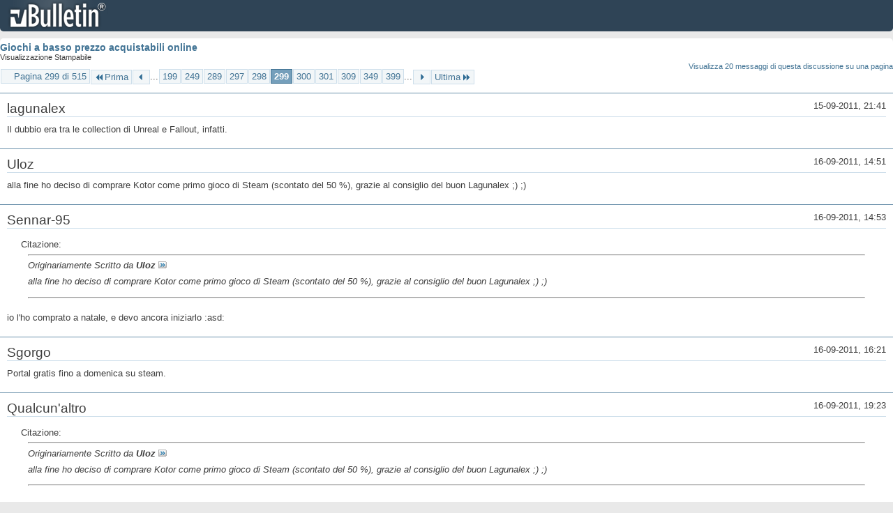

--- FILE ---
content_type: text/html; charset=ISO-8859-1
request_url: https://archivio-gamesurf.tiscali.it/forum/printthread.php?t=78435&s=490dcd88918719706cc8faaf6406017a&pp=10&page=299
body_size: 3276
content:
<!DOCTYPE html PUBLIC "-//W3C//DTD XHTML 1.0 Transitional//EN" "http://www.w3.org/TR/xhtml1/DTD/xhtml1-transitional.dtd">
<html xmlns="http://www.w3.org/1999/xhtml" dir="ltr" lang="it" id="vbulletin_html">
<head>
	<meta http-equiv="Content-Type" content="text/html; charset=ISO-8859-1" />
	<base href="https://archivio-gamesurf.tiscali.it/forum/" /><!--[if IE]></base><![endif]-->
	<meta name="generator" content="vBulletin 4.2.5" />

	
	<link rel="stylesheet" type="text/css" href="clientscript/vbulletin_css/style00023l/main-rollup.css?d=1558961691" />
	<link rel="stylesheet" type="text/css" href="clientscript/vbulletin_css/style00023l/printthread.css?d=1558961691" />
	



	<title> Giochi a basso prezzo acquistabili online</title>
	<link rel="stylesheet" type="text/css" href="clientscript/vbulletin_css/style00023l/additional.css?d=1558961691" />

</head>
<body>

<div class="above_body">
<div id="header" class="floatcontainer">
<div><a name="top" href="index.php?s=1dde188b1ea0d0e3c57badf50fd2e0d8" class="logo-image"><img src="images/misc/vbulletin4_logo.png" alt="Gamesurf Forum - Powered by vBulletin" /></a></div>
</div>
</div>
<div class="body_wrapper">
<div id="pagetitle">
	<h1><a href="showthread.php?78435-Giochi-a-basso-prezzo-acquistabili-online&amp;s=1dde188b1ea0d0e3c57badf50fd2e0d8">Giochi a basso prezzo acquistabili online</a></h1>
	<p class="description">Visualizzazione Stampabile</p>
</div>


	<div class="floatcontainer">
		<a class="maxperpage" href="printthread.php?s=1dde188b1ea0d0e3c57badf50fd2e0d8&amp;t=78435&amp;pp=20">Visualizza 20 messaggi di questa discussione su una pagina</a>
		<div id="pagination_top">
			<form action="printthread.php?t=78435&amp;s=1dde188b1ea0d0e3c57badf50fd2e0d8&amp;pp=10&amp;page=399" method="get" class="pagination popupmenu nohovermenu">
<input type="hidden" name="t" value="78435" /><input type="hidden" name="s" value="1dde188b1ea0d0e3c57badf50fd2e0d8" /><input type="hidden" name="pp" value="10" />
	
		<span><a href="javascript://" class="popupctrl">Pagina 299 di 515</a></span>
		
		<span class="first_last"><a rel="start" href="printthread.php?t=78435&amp;s=1dde188b1ea0d0e3c57badf50fd2e0d8&amp;pp=10" title="Prima Pagina - Risultati da 1 a 10 di 5,143"><img src="images/pagination/first-right.png" alt="Prima" />Prima</a></span>
		
		
		<span class="prev_next"><a rel="prev" href="printthread.php?t=78435&amp;s=1dde188b1ea0d0e3c57badf50fd2e0d8&amp;pp=10&amp;page=298" title="Pagina Precedente - Risultati da 2,971 a 2,980 di 5,143"><img src="images/pagination/previous-right.png" alt="Precedente" /></a></span>
		
		
		<span class="separator">...</span>
		
		<span><a href="printthread.php?t=78435&amp;s=1dde188b1ea0d0e3c57badf50fd2e0d8&amp;pp=10&amp;page=199" title="Visualizza risultati da 1,981 a 1,990 di 5,143"><!---100-->199</a></span><span><a href="printthread.php?t=78435&amp;s=1dde188b1ea0d0e3c57badf50fd2e0d8&amp;pp=10&amp;page=249" title="Visualizza risultati da 2,481 a 2,490 di 5,143"><!---50-->249</a></span><span><a href="printthread.php?t=78435&amp;s=1dde188b1ea0d0e3c57badf50fd2e0d8&amp;pp=10&amp;page=289" title="Visualizza risultati da 2,881 a 2,890 di 5,143"><!---10-->289</a></span><span><a href="printthread.php?t=78435&amp;s=1dde188b1ea0d0e3c57badf50fd2e0d8&amp;pp=10&amp;page=297" title="Visualizza risultati da 2,961 a 2,970 di 5,143">297</a></span><span><a href="printthread.php?t=78435&amp;s=1dde188b1ea0d0e3c57badf50fd2e0d8&amp;pp=10&amp;page=298" title="Visualizza risultati da 2,971 a 2,980 di 5,143">298</a></span><span class="selected"><a href="javascript://" title="Risultati da 2,981 a 2,990 di 5,143">299</a></span><span><a href="printthread.php?t=78435&amp;s=1dde188b1ea0d0e3c57badf50fd2e0d8&amp;pp=10&amp;page=300" title="Visualizza risultati da 2,991 a 3,000 di 5,143">300</a></span><span><a href="printthread.php?t=78435&amp;s=1dde188b1ea0d0e3c57badf50fd2e0d8&amp;pp=10&amp;page=301" title="Visualizza risultati da 3,001 a 3,010 di 5,143">301</a></span><span><a href="printthread.php?t=78435&amp;s=1dde188b1ea0d0e3c57badf50fd2e0d8&amp;pp=10&amp;page=309" title="Visualizza risultati da 3,081 a 3,090 di 5,143"><!--+10-->309</a></span><span><a href="printthread.php?t=78435&amp;s=1dde188b1ea0d0e3c57badf50fd2e0d8&amp;pp=10&amp;page=349" title="Visualizza risultati da 3,481 a 3,490 di 5,143"><!--+50-->349</a></span><span><a href="printthread.php?t=78435&amp;s=1dde188b1ea0d0e3c57badf50fd2e0d8&amp;pp=10&amp;page=399" title="Visualizza risultati da 3,981 a 3,990 di 5,143"><!--+100-->399</a></span>
		
		<span class="separator">...</span>
		
		
		<span class="prev_next"><a rel="next" href="printthread.php?t=78435&amp;s=1dde188b1ea0d0e3c57badf50fd2e0d8&amp;pp=10&amp;page=300" title="Pagina Successiva - Risultati da 2,991 a 3,000 di 5,143"><img src="images/pagination/next-right.png" alt="Successiva" /></a></span>
		
		
		<span class="first_last"><a href="printthread.php?t=78435&amp;s=1dde188b1ea0d0e3c57badf50fd2e0d8&amp;pp=10&amp;page=515" title="Ultima Pagina - Risultati da 5,141 a 5,143 di 5,143">Ultima<img src="images/pagination/last-right.png" alt="Ultima" /></a></span>
		
	
	<ul class="popupbody popuphover">
		<li class="formsubmit jumptopage"><label>Vai alla pagina: <input type="text" name="page" size="4" /></label> <input type="submit" class="button" value="Vai" /></li>
	</ul>
</form>
		</div>
	</div>


<ul id="postlist">
	<li class="postbit blockbody" id="post_1">
	<div class="header">
		<div class="datetime">15-09-2011, 21:41</div>
		<span class="username">lagunalex</span>
	</div>
	
	
	<div class="content">
		<blockquote class="restore">Il dubbio era tra le collection di Unreal e Fallout, infatti.</blockquote>
	</div>
</li><li class="postbit blockbody" id="post_2">
	<div class="header">
		<div class="datetime">16-09-2011, 14:51</div>
		<span class="username">Uloz</span>
	</div>
	
	
	<div class="content">
		<blockquote class="restore">alla fine ho deciso di comprare Kotor come primo gioco di Steam (scontato del 50 %), grazie al consiglio del buon Lagunalex ;) ;)</blockquote>
	</div>
</li><li class="postbit blockbody" id="post_3">
	<div class="header">
		<div class="datetime">16-09-2011, 14:53</div>
		<span class="username">Sennar-95</span>
	</div>
	
	
	<div class="content">
		<blockquote class="restore"><div class="bbcode_container">
	<div class="bbcode_description">Citazione:</div>
	<div class="bbcode_quote printable">
		<hr />
		
			<div>
				Originariamente Scritto da <strong>Uloz</strong>
				<a href="showthread.php?s=1dde188b1ea0d0e3c57badf50fd2e0d8&amp;p=2186953#post2186953" rel="nofollow"><img class="inlineimg" src="images/buttons/viewpost.gif" alt="Visualizza Messaggio" /></a>
			</div>
			<div class="message">alla fine ho deciso di comprare Kotor come primo gioco di Steam (scontato del 50 %), grazie al consiglio del buon Lagunalex ;) ;)</div>
			
		<hr />
	</div>
</div>io l'ho comprato a natale, e devo ancora iniziarlo :asd:</blockquote>
	</div>
</li><li class="postbit blockbody" id="post_4">
	<div class="header">
		<div class="datetime">16-09-2011, 16:21</div>
		<span class="username">Sgorgo</span>
	</div>
	
	
	<div class="content">
		<blockquote class="restore">Portal gratis fino a domenica su steam.</blockquote>
	</div>
</li><li class="postbit blockbody" id="post_5">
	<div class="header">
		<div class="datetime">16-09-2011, 19:23</div>
		<span class="username">Qualcun'altro</span>
	</div>
	
	
	<div class="content">
		<blockquote class="restore"><div class="bbcode_container">
	<div class="bbcode_description">Citazione:</div>
	<div class="bbcode_quote printable">
		<hr />
		
			<div>
				Originariamente Scritto da <strong>Uloz</strong>
				<a href="showthread.php?s=1dde188b1ea0d0e3c57badf50fd2e0d8&amp;p=2186953#post2186953" rel="nofollow"><img class="inlineimg" src="images/buttons/viewpost.gif" alt="Visualizza Messaggio" /></a>
			</div>
			<div class="message">alla fine ho deciso di comprare Kotor come primo gioco di Steam (scontato del 50 %), grazie al consiglio del buon Lagunalex ;) ;)</div>
			
		<hr />
	</div>
</div>Ottima mossa.<br />
<br />
Edit: Dilemma amletico: acquistare Darksiders per &#8364;5 o aspettare che nel mare delle offerte Paradox superscontino M&amp;B: Warband? O fare una follia e acquistarli tutti e due!?</blockquote>
	</div>
</li><li class="postbit blockbody" id="post_6">
	<div class="header">
		<div class="datetime">16-09-2011, 20:21</div>
		<span class="username">Dargil</span>
	</div>
	
	
	<div class="content">
		<blockquote class="restore">Se hai tempo da perdere prendili entrambi, altrimenti ti consiglio spassionatamente Darksiders, solo sappi che su tastiera non rende moltissimo e come settaggio tecnico &amp;#232; scarno</blockquote>
	</div>
</li><li class="postbit blockbody" id="post_7">
	<div class="header">
		<div class="datetime">17-09-2011, 00:21</div>
		<span class="username">Arqueek</span>
	</div>
	
	
	<div class="content">
		<blockquote class="restore">Se hai un pad qualunque prendi darksiders, senza dubbio.</blockquote>
	</div>
</li><li class="postbit blockbody" id="post_8">
	<div class="header">
		<div class="datetime">17-09-2011, 10:02</div>
		<span class="username">Sennar-95</span>
	</div>
	
	
	<div class="content">
		<blockquote class="restore">Mount and Blade l'hanno gi&amp;#224; scontato del 75%?</blockquote>
	</div>
</li><li class="postbit blockbody" id="post_9">
	<div class="header">
		<div class="datetime">17-09-2011, 14:08</div>
		<span class="username">Qualcun'altro</span>
	</div>
	
	
	<div class="content">
		<blockquote class="restore"><div class="bbcode_container">
	<div class="bbcode_description">Citazione:</div>
	<div class="bbcode_quote printable">
		<hr />
		
			<div>
				Originariamente Scritto da <strong>Sennar-95</strong>
				<a href="showthread.php?s=1dde188b1ea0d0e3c57badf50fd2e0d8&amp;p=2187297#post2187297" rel="nofollow"><img class="inlineimg" src="images/buttons/viewpost.gif" alt="Visualizza Messaggio" /></a>
			</div>
			<div class="message">Mount and Blade l'hanno già scontato del 75%?</div>
			
		<hr />
	</div>
</div>no...</blockquote>
	</div>
</li><li class="postbit blockbody" id="post_10">
	<div class="header">
		<div class="datetime">17-09-2011, 14:13</div>
		<span class="username">Sennar-95</span>
	</div>
	
	
	<div class="content">
		<blockquote class="restore"><div class="bbcode_container">
	<div class="bbcode_description">Citazione:</div>
	<div class="bbcode_quote printable">
		<hr />
		
			<div>
				Originariamente Scritto da <strong>Qualcun'altro</strong>
				<a href="showthread.php?s=1dde188b1ea0d0e3c57badf50fd2e0d8&amp;p=2187355#post2187355" rel="nofollow"><img class="inlineimg" src="images/buttons/viewpost.gif" alt="Visualizza Messaggio" /></a>
			</div>
			<div class="message">no...</div>
			
		<hr />
	</div>
</div>bene, visto che ogni giorno fanno un offerta diversa pensavo di essermela persa (sempre che lo scontino di più del 50%)</blockquote>
	</div>
</li>
</ul>


	<div class="floatcontainer">
		<a class="maxperpage" href="printthread.php?s=1dde188b1ea0d0e3c57badf50fd2e0d8&amp;t=78435&amp;pp=20">Visualizza 20 messaggi di questa discussione su una pagina</a>
		<div id="pagination_bottom">
			<form action="printthread.php?t=78435&amp;s=1dde188b1ea0d0e3c57badf50fd2e0d8&amp;pp=10&amp;page=399" method="get" class="pagination popupmenu nohovermenu">
<input type="hidden" name="t" value="78435" /><input type="hidden" name="s" value="1dde188b1ea0d0e3c57badf50fd2e0d8" /><input type="hidden" name="pp" value="10" />
	
		<span><a href="javascript://" class="popupctrl">Pagina 299 di 515</a></span>
		
		<span class="first_last"><a rel="start" href="printthread.php?t=78435&amp;s=1dde188b1ea0d0e3c57badf50fd2e0d8&amp;pp=10" title="Prima Pagina - Risultati da 1 a 10 di 5,143"><img src="images/pagination/first-right.png" alt="Prima" />Prima</a></span>
		
		
		<span class="prev_next"><a rel="prev" href="printthread.php?t=78435&amp;s=1dde188b1ea0d0e3c57badf50fd2e0d8&amp;pp=10&amp;page=298" title="Pagina Precedente - Risultati da 2,971 a 2,980 di 5,143"><img src="images/pagination/previous-right.png" alt="Precedente" /></a></span>
		
		
		<span class="separator">...</span>
		
		<span><a href="printthread.php?t=78435&amp;s=1dde188b1ea0d0e3c57badf50fd2e0d8&amp;pp=10&amp;page=199" title="Visualizza risultati da 1,981 a 1,990 di 5,143"><!---100-->199</a></span><span><a href="printthread.php?t=78435&amp;s=1dde188b1ea0d0e3c57badf50fd2e0d8&amp;pp=10&amp;page=249" title="Visualizza risultati da 2,481 a 2,490 di 5,143"><!---50-->249</a></span><span><a href="printthread.php?t=78435&amp;s=1dde188b1ea0d0e3c57badf50fd2e0d8&amp;pp=10&amp;page=289" title="Visualizza risultati da 2,881 a 2,890 di 5,143"><!---10-->289</a></span><span><a href="printthread.php?t=78435&amp;s=1dde188b1ea0d0e3c57badf50fd2e0d8&amp;pp=10&amp;page=297" title="Visualizza risultati da 2,961 a 2,970 di 5,143">297</a></span><span><a href="printthread.php?t=78435&amp;s=1dde188b1ea0d0e3c57badf50fd2e0d8&amp;pp=10&amp;page=298" title="Visualizza risultati da 2,971 a 2,980 di 5,143">298</a></span><span class="selected"><a href="javascript://" title="Risultati da 2,981 a 2,990 di 5,143">299</a></span><span><a href="printthread.php?t=78435&amp;s=1dde188b1ea0d0e3c57badf50fd2e0d8&amp;pp=10&amp;page=300" title="Visualizza risultati da 2,991 a 3,000 di 5,143">300</a></span><span><a href="printthread.php?t=78435&amp;s=1dde188b1ea0d0e3c57badf50fd2e0d8&amp;pp=10&amp;page=301" title="Visualizza risultati da 3,001 a 3,010 di 5,143">301</a></span><span><a href="printthread.php?t=78435&amp;s=1dde188b1ea0d0e3c57badf50fd2e0d8&amp;pp=10&amp;page=309" title="Visualizza risultati da 3,081 a 3,090 di 5,143"><!--+10-->309</a></span><span><a href="printthread.php?t=78435&amp;s=1dde188b1ea0d0e3c57badf50fd2e0d8&amp;pp=10&amp;page=349" title="Visualizza risultati da 3,481 a 3,490 di 5,143"><!--+50-->349</a></span><span><a href="printthread.php?t=78435&amp;s=1dde188b1ea0d0e3c57badf50fd2e0d8&amp;pp=10&amp;page=399" title="Visualizza risultati da 3,981 a 3,990 di 5,143"><!--+100-->399</a></span>
		
		<span class="separator">...</span>
		
		
		<span class="prev_next"><a rel="next" href="printthread.php?t=78435&amp;s=1dde188b1ea0d0e3c57badf50fd2e0d8&amp;pp=10&amp;page=300" title="Pagina Successiva - Risultati da 2,991 a 3,000 di 5,143"><img src="images/pagination/next-right.png" alt="Successiva" /></a></span>
		
		
		<span class="first_last"><a href="printthread.php?t=78435&amp;s=1dde188b1ea0d0e3c57badf50fd2e0d8&amp;pp=10&amp;page=515" title="Ultima Pagina - Risultati da 5,141 a 5,143 di 5,143">Ultima<img src="images/pagination/last-right.png" alt="Ultima" /></a></span>
		
	
	<ul class="popupbody popuphover">
		<li class="formsubmit jumptopage"><label>Vai alla pagina: <input type="text" name="page" size="4" /></label> <input type="submit" class="button" value="Vai" /></li>
	</ul>
</form>
		</div>
	</div>

</div>
<div class="below_body">
<div id="footer_time" class="footer_time">Tutti gli orari sono GMT +2. Adesso sono le <span class="time">11:29</span>.</div>

<div id="footer_copyright" class="footer_copyright">
	<!-- Do not remove this copyright notice -->
	Powered by <a href="https://www.vbulletin.com" id="vbulletinlink">vBulletin&reg;</a> Version 4.2.5 <br />Copyright &copy; 2026 vBulletin Solutions Inc. All rights reserved. 
	<!-- Do not remove this copyright notice -->	
</div>
<div id="footer_morecopyright" class="footer_morecopyright">
	<!-- Do not remove cronimage or your scheduled tasks will cease to function -->
	
	<!-- Do not remove cronimage or your scheduled tasks will cease to function -->
	
</div>
 
</div>

</body>
</html>